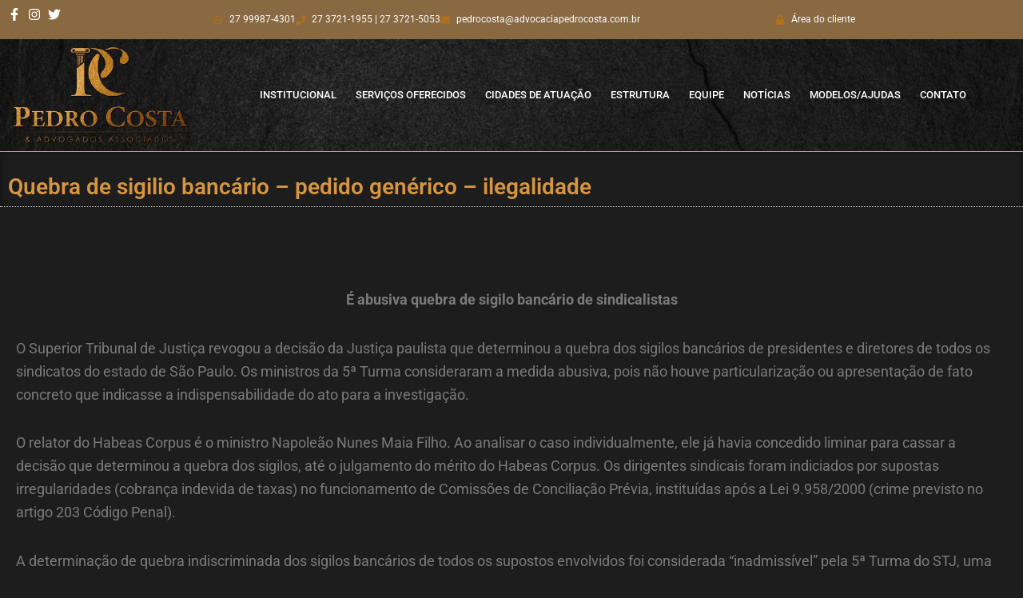

--- FILE ---
content_type: text/css
request_url: https://www.advocaciapedrocosta.com.br/wp-content/uploads/elementor/css/post-823.css?ver=1768458534
body_size: 1444
content:
.elementor-kit-823{--e-global-color-primary:#B56F19;--e-global-color-secondary:#D59542;--e-global-color-text:#7A7A7A;--e-global-color-accent:#D59542;--e-global-color-501f220:#54595F;--e-global-color-cf43509:#61CE70;--e-global-color-42df131d:#7E5E3A;--e-global-color-52608:#23A455;--e-global-color-67eea8fa:#000;--e-global-color-40b137b0:#FFF;--e-global-color-fb3f6c5:#1E1D1D;--e-global-typography-primary-font-family:"Roboto";--e-global-typography-primary-font-weight:600;--e-global-typography-secondary-font-family:"Roboto Slab";--e-global-typography-secondary-font-weight:400;--e-global-typography-text-font-family:"Roboto";--e-global-typography-text-font-weight:400;--e-global-typography-accent-font-family:"Roboto";--e-global-typography-accent-font-weight:500;background-color:var( --e-global-color-fb3f6c5 );color:var( --e-global-color-40b137b0 );font-size:18px;}.elementor-kit-823 button,.elementor-kit-823 input[type="button"],.elementor-kit-823 input[type="submit"],.elementor-kit-823 .elementor-button{background-color:var( --e-global-color-primary );}.elementor-kit-823 e-page-transition{background-color:#FFBC7D;}.elementor-section.elementor-section-boxed > .elementor-container{max-width:1340px;}.e-con{--container-max-width:1340px;}{}h1.entry-title{display:var(--page-title-display);}@media(max-width:1024px){.elementor-section.elementor-section-boxed > .elementor-container{max-width:1024px;}.e-con{--container-max-width:1024px;}}@media(max-width:767px){.elementor-section.elementor-section-boxed > .elementor-container{max-width:767px;}.e-con{--container-max-width:767px;}}

--- FILE ---
content_type: text/css
request_url: https://www.advocaciapedrocosta.com.br/wp-content/uploads/elementor/css/post-1035.css?ver=1768458534
body_size: 13616
content:
.elementor-1035 .elementor-element.elementor-element-68aa446:not(.elementor-motion-effects-element-type-background), .elementor-1035 .elementor-element.elementor-element-68aa446 > .elementor-motion-effects-container > .elementor-motion-effects-layer{background-color:#896942;}.elementor-1035 .elementor-element.elementor-element-68aa446{transition:background 0.3s, border 0.3s, border-radius 0.3s, box-shadow 0.3s;}.elementor-1035 .elementor-element.elementor-element-68aa446 > .elementor-background-overlay{transition:background 0.3s, border-radius 0.3s, opacity 0.3s;}.elementor-widget-icon-list .elementor-icon-list-item:not(:last-child):after{border-color:var( --e-global-color-text );}.elementor-widget-icon-list .elementor-icon-list-icon i{color:var( --e-global-color-primary );}.elementor-widget-icon-list .elementor-icon-list-icon svg{fill:var( --e-global-color-primary );}.elementor-widget-icon-list .elementor-icon-list-item > .elementor-icon-list-text, .elementor-widget-icon-list .elementor-icon-list-item > a{font-family:var( --e-global-typography-text-font-family ), Sans-serif;font-weight:var( --e-global-typography-text-font-weight );}.elementor-widget-icon-list .elementor-icon-list-text{color:var( --e-global-color-secondary );}.elementor-1035 .elementor-element.elementor-element-065f664 .elementor-icon-list-icon i{color:#ffffff;transition:color 0.3s;}.elementor-1035 .elementor-element.elementor-element-065f664 .elementor-icon-list-icon svg{fill:#ffffff;transition:fill 0.3s;}.elementor-1035 .elementor-element.elementor-element-065f664{--e-icon-list-icon-size:16px;--icon-vertical-offset:0px;}.elementor-1035 .elementor-element.elementor-element-065f664 .elementor-icon-list-item > .elementor-icon-list-text, .elementor-1035 .elementor-element.elementor-element-065f664 .elementor-icon-list-item > a{font-size:12px;}.elementor-1035 .elementor-element.elementor-element-065f664 .elementor-icon-list-text{color:#ffffff;transition:color 0.3s;}.elementor-1035 .elementor-element.elementor-element-3ec5c8a .elementor-icon-list-icon i{transition:color 0.3s;}.elementor-1035 .elementor-element.elementor-element-3ec5c8a .elementor-icon-list-icon svg{transition:fill 0.3s;}.elementor-1035 .elementor-element.elementor-element-3ec5c8a{--e-icon-list-icon-size:12px;--icon-vertical-offset:0px;}.elementor-1035 .elementor-element.elementor-element-3ec5c8a .elementor-icon-list-item > .elementor-icon-list-text, .elementor-1035 .elementor-element.elementor-element-3ec5c8a .elementor-icon-list-item > a{font-size:12px;}.elementor-1035 .elementor-element.elementor-element-3ec5c8a .elementor-icon-list-text{color:#ffffff;transition:color 0.3s;}.elementor-1035 .elementor-element.elementor-element-a916dae .elementor-icon-list-icon i{transition:color 0.3s;}.elementor-1035 .elementor-element.elementor-element-a916dae .elementor-icon-list-icon svg{transition:fill 0.3s;}.elementor-1035 .elementor-element.elementor-element-a916dae{--e-icon-list-icon-size:12px;--icon-vertical-offset:0px;}.elementor-1035 .elementor-element.elementor-element-a916dae .elementor-icon-list-icon{padding-inline-end:0px;}.elementor-1035 .elementor-element.elementor-element-a916dae .elementor-icon-list-item > .elementor-icon-list-text, .elementor-1035 .elementor-element.elementor-element-a916dae .elementor-icon-list-item > a{font-size:12px;}.elementor-1035 .elementor-element.elementor-element-a916dae .elementor-icon-list-text{color:#ffffff;transition:color 0.3s;}.elementor-1035 .elementor-element.elementor-element-6d9b1c0 > .elementor-container > .elementor-column > .elementor-widget-wrap{align-content:center;align-items:center;}.elementor-1035 .elementor-element.elementor-element-6d9b1c0:not(.elementor-motion-effects-element-type-background), .elementor-1035 .elementor-element.elementor-element-6d9b1c0 > .elementor-motion-effects-container > .elementor-motion-effects-layer{background-color:#003546;background-image:url("https://www.advocaciapedrocosta.com.br/wp-content/uploads/2018/07/bg.jpg");background-size:cover;}.elementor-1035 .elementor-element.elementor-element-6d9b1c0 > .elementor-background-overlay{background-color:var( --e-global-color-40b137b0 );opacity:0.04;transition:background 0.3s, border-radius 0.3s, opacity 0.3s;}.elementor-1035 .elementor-element.elementor-element-6d9b1c0{border-style:solid;border-width:0px 0px 1px 0px;border-color:var( --e-global-color-secondary );transition:background 0.3s, border 0.3s, border-radius 0.3s, box-shadow 0.3s;}.elementor-widget-image .widget-image-caption{color:var( --e-global-color-text );font-family:var( --e-global-typography-text-font-family ), Sans-serif;font-weight:var( --e-global-typography-text-font-weight );}.elementor-widget-nav-menu .elementor-nav-menu .elementor-item{font-family:var( --e-global-typography-primary-font-family ), Sans-serif;font-weight:var( --e-global-typography-primary-font-weight );}.elementor-widget-nav-menu .elementor-nav-menu--main .elementor-item{color:var( --e-global-color-text );fill:var( --e-global-color-text );}.elementor-widget-nav-menu .elementor-nav-menu--main .elementor-item:hover,
					.elementor-widget-nav-menu .elementor-nav-menu--main .elementor-item.elementor-item-active,
					.elementor-widget-nav-menu .elementor-nav-menu--main .elementor-item.highlighted,
					.elementor-widget-nav-menu .elementor-nav-menu--main .elementor-item:focus{color:var( --e-global-color-accent );fill:var( --e-global-color-accent );}.elementor-widget-nav-menu .elementor-nav-menu--main:not(.e--pointer-framed) .elementor-item:before,
					.elementor-widget-nav-menu .elementor-nav-menu--main:not(.e--pointer-framed) .elementor-item:after{background-color:var( --e-global-color-accent );}.elementor-widget-nav-menu .e--pointer-framed .elementor-item:before,
					.elementor-widget-nav-menu .e--pointer-framed .elementor-item:after{border-color:var( --e-global-color-accent );}.elementor-widget-nav-menu{--e-nav-menu-divider-color:var( --e-global-color-text );}.elementor-widget-nav-menu .elementor-nav-menu--dropdown .elementor-item, .elementor-widget-nav-menu .elementor-nav-menu--dropdown  .elementor-sub-item{font-family:var( --e-global-typography-accent-font-family ), Sans-serif;font-weight:var( --e-global-typography-accent-font-weight );}.elementor-1035 .elementor-element.elementor-element-2d438c9 .elementor-menu-toggle{margin:0 auto;}.elementor-1035 .elementor-element.elementor-element-2d438c9 .elementor-nav-menu .elementor-item{font-family:"Roboto", Sans-serif;font-size:13px;font-weight:500;text-transform:uppercase;}.elementor-1035 .elementor-element.elementor-element-2d438c9 .elementor-nav-menu--main .elementor-item{color:var( --e-global-color-astglobalcolor5 );fill:var( --e-global-color-astglobalcolor5 );padding-left:0px;padding-right:0px;}.elementor-1035 .elementor-element.elementor-element-2d438c9{--e-nav-menu-horizontal-menu-item-margin:calc( 24px / 2 );}.elementor-1035 .elementor-element.elementor-element-2d438c9 .elementor-nav-menu--main:not(.elementor-nav-menu--layout-horizontal) .elementor-nav-menu > li:not(:last-child){margin-bottom:24px;}.elementor-theme-builder-content-area{height:400px;}.elementor-location-header:before, .elementor-location-footer:before{content:"";display:table;clear:both;}@media(min-width:768px){.elementor-1035 .elementor-element.elementor-element-5a3a3d5{width:20.088%;}.elementor-1035 .elementor-element.elementor-element-efc17d7{width:54.912%;}.elementor-1035 .elementor-element.elementor-element-5cef717{width:19.825%;}.elementor-1035 .elementor-element.elementor-element-e9e8ad0{width:80.175%;}}@media(max-width:1024px) and (min-width:768px){.elementor-1035 .elementor-element.elementor-element-5a3a3d5{width:12%;}.elementor-1035 .elementor-element.elementor-element-efc17d7{width:73%;}.elementor-1035 .elementor-element.elementor-element-8f7d10b{width:15%;}.elementor-1035 .elementor-element.elementor-element-5cef717{width:100%;}.elementor-1035 .elementor-element.elementor-element-e9e8ad0{width:100%;}}@media(max-width:1024px){.elementor-1035 .elementor-element.elementor-element-065f664 .elementor-icon-list-items:not(.elementor-inline-items) .elementor-icon-list-item:not(:last-child){padding-block-end:calc(2px/2);}.elementor-1035 .elementor-element.elementor-element-065f664 .elementor-icon-list-items:not(.elementor-inline-items) .elementor-icon-list-item:not(:first-child){margin-block-start:calc(2px/2);}.elementor-1035 .elementor-element.elementor-element-065f664 .elementor-icon-list-items.elementor-inline-items .elementor-icon-list-item{margin-inline:calc(2px/2);}.elementor-1035 .elementor-element.elementor-element-065f664 .elementor-icon-list-items.elementor-inline-items{margin-inline:calc(-2px/2);}.elementor-1035 .elementor-element.elementor-element-065f664 .elementor-icon-list-items.elementor-inline-items .elementor-icon-list-item:after{inset-inline-end:calc(-2px/2);}.elementor-1035 .elementor-element.elementor-element-065f664{--e-icon-list-icon-size:13px;}.elementor-1035 .elementor-element.elementor-element-3ec5c8a .elementor-icon-list-items:not(.elementor-inline-items) .elementor-icon-list-item:not(:last-child){padding-block-end:calc(6px/2);}.elementor-1035 .elementor-element.elementor-element-3ec5c8a .elementor-icon-list-items:not(.elementor-inline-items) .elementor-icon-list-item:not(:first-child){margin-block-start:calc(6px/2);}.elementor-1035 .elementor-element.elementor-element-3ec5c8a .elementor-icon-list-items.elementor-inline-items .elementor-icon-list-item{margin-inline:calc(6px/2);}.elementor-1035 .elementor-element.elementor-element-3ec5c8a .elementor-icon-list-items.elementor-inline-items{margin-inline:calc(-6px/2);}.elementor-1035 .elementor-element.elementor-element-3ec5c8a .elementor-icon-list-items.elementor-inline-items .elementor-icon-list-item:after{inset-inline-end:calc(-6px/2);}.elementor-1035 .elementor-element.elementor-element-a916dae .elementor-icon-list-items:not(.elementor-inline-items) .elementor-icon-list-item:not(:last-child){padding-block-end:calc(0px/2);}.elementor-1035 .elementor-element.elementor-element-a916dae .elementor-icon-list-items:not(.elementor-inline-items) .elementor-icon-list-item:not(:first-child){margin-block-start:calc(0px/2);}.elementor-1035 .elementor-element.elementor-element-a916dae .elementor-icon-list-items.elementor-inline-items .elementor-icon-list-item{margin-inline:calc(0px/2);}.elementor-1035 .elementor-element.elementor-element-a916dae .elementor-icon-list-items.elementor-inline-items{margin-inline:calc(-0px/2);}.elementor-1035 .elementor-element.elementor-element-a916dae .elementor-icon-list-items.elementor-inline-items .elementor-icon-list-item:after{inset-inline-end:calc(-0px/2);}.elementor-1035 .elementor-element.elementor-element-a916dae{--e-icon-list-icon-size:12px;}.elementor-1035 .elementor-element.elementor-element-b0bc9b7 img{width:177px;}.elementor-1035 .elementor-element.elementor-element-2d438c9 .elementor-nav-menu .elementor-item{font-size:12px;}.elementor-1035 .elementor-element.elementor-element-2d438c9{--e-nav-menu-horizontal-menu-item-margin:calc( 11px / 2 );}.elementor-1035 .elementor-element.elementor-element-2d438c9 .elementor-nav-menu--main:not(.elementor-nav-menu--layout-horizontal) .elementor-nav-menu > li:not(:last-child){margin-bottom:11px;}}@media(max-width:767px){.elementor-1035 .elementor-element.elementor-element-3ec5c8a .elementor-icon-list-items:not(.elementor-inline-items) .elementor-icon-list-item:not(:last-child){padding-block-end:calc(7px/2);}.elementor-1035 .elementor-element.elementor-element-3ec5c8a .elementor-icon-list-items:not(.elementor-inline-items) .elementor-icon-list-item:not(:first-child){margin-block-start:calc(7px/2);}.elementor-1035 .elementor-element.elementor-element-3ec5c8a .elementor-icon-list-items.elementor-inline-items .elementor-icon-list-item{margin-inline:calc(7px/2);}.elementor-1035 .elementor-element.elementor-element-3ec5c8a .elementor-icon-list-items.elementor-inline-items{margin-inline:calc(-7px/2);}.elementor-1035 .elementor-element.elementor-element-3ec5c8a .elementor-icon-list-items.elementor-inline-items .elementor-icon-list-item:after{inset-inline-end:calc(-7px/2);}.elementor-1035 .elementor-element.elementor-element-3ec5c8a{--e-icon-list-icon-size:10px;}.elementor-1035 .elementor-element.elementor-element-3ec5c8a .elementor-icon-list-item > .elementor-icon-list-text, .elementor-1035 .elementor-element.elementor-element-3ec5c8a .elementor-icon-list-item > a{font-size:10px;}.elementor-1035 .elementor-element.elementor-element-a916dae .elementor-icon-list-items:not(.elementor-inline-items) .elementor-icon-list-item:not(:last-child){padding-block-end:calc(7px/2);}.elementor-1035 .elementor-element.elementor-element-a916dae .elementor-icon-list-items:not(.elementor-inline-items) .elementor-icon-list-item:not(:first-child){margin-block-start:calc(7px/2);}.elementor-1035 .elementor-element.elementor-element-a916dae .elementor-icon-list-items.elementor-inline-items .elementor-icon-list-item{margin-inline:calc(7px/2);}.elementor-1035 .elementor-element.elementor-element-a916dae .elementor-icon-list-items.elementor-inline-items{margin-inline:calc(-7px/2);}.elementor-1035 .elementor-element.elementor-element-a916dae .elementor-icon-list-items.elementor-inline-items .elementor-icon-list-item:after{inset-inline-end:calc(-7px/2);}.elementor-1035 .elementor-element.elementor-element-a916dae{--e-icon-list-icon-size:10px;}.elementor-1035 .elementor-element.elementor-element-a916dae .elementor-icon-list-item > .elementor-icon-list-text, .elementor-1035 .elementor-element.elementor-element-a916dae .elementor-icon-list-item > a{font-size:10px;}.elementor-1035 .elementor-element.elementor-element-5cef717{width:55%;}.elementor-1035 .elementor-element.elementor-element-e9e8ad0{width:20%;}}

--- FILE ---
content_type: text/css
request_url: https://www.advocaciapedrocosta.com.br/wp-content/uploads/elementor/css/post-1045.css?ver=1768458534
body_size: 7530
content:
.elementor-1045 .elementor-element.elementor-element-942d6e9 > .elementor-container > .elementor-column > .elementor-widget-wrap{align-content:center;align-items:center;}.elementor-1045 .elementor-element.elementor-element-942d6e9:not(.elementor-motion-effects-element-type-background), .elementor-1045 .elementor-element.elementor-element-942d6e9 > .elementor-motion-effects-container > .elementor-motion-effects-layer{background-color:var( --e-global-color-67eea8fa );}.elementor-1045 .elementor-element.elementor-element-942d6e9{transition:background 0.3s, border 0.3s, border-radius 0.3s, box-shadow 0.3s;padding:50px 0px 50px 0px;}.elementor-1045 .elementor-element.elementor-element-942d6e9 > .elementor-background-overlay{transition:background 0.3s, border-radius 0.3s, opacity 0.3s;}.elementor-widget-image .widget-image-caption{color:var( --e-global-color-text );font-family:var( --e-global-typography-text-font-family ), Sans-serif;font-weight:var( --e-global-typography-text-font-weight );}.elementor-widget-icon-list .elementor-icon-list-item:not(:last-child):after{border-color:var( --e-global-color-text );}.elementor-widget-icon-list .elementor-icon-list-icon i{color:var( --e-global-color-primary );}.elementor-widget-icon-list .elementor-icon-list-icon svg{fill:var( --e-global-color-primary );}.elementor-widget-icon-list .elementor-icon-list-item > .elementor-icon-list-text, .elementor-widget-icon-list .elementor-icon-list-item > a{font-family:var( --e-global-typography-text-font-family ), Sans-serif;font-weight:var( --e-global-typography-text-font-weight );}.elementor-widget-icon-list .elementor-icon-list-text{color:var( --e-global-color-secondary );}.elementor-1045 .elementor-element.elementor-element-617b1fb .elementor-icon-list-icon i{color:#7e5e3a;transition:color 0.3s;}.elementor-1045 .elementor-element.elementor-element-617b1fb .elementor-icon-list-icon svg{fill:#7e5e3a;transition:fill 0.3s;}.elementor-1045 .elementor-element.elementor-element-617b1fb{--e-icon-list-icon-size:12px;--icon-vertical-offset:0px;}.elementor-1045 .elementor-element.elementor-element-617b1fb .elementor-icon-list-item > .elementor-icon-list-text, .elementor-1045 .elementor-element.elementor-element-617b1fb .elementor-icon-list-item > a{font-size:12px;}.elementor-1045 .elementor-element.elementor-element-617b1fb .elementor-icon-list-text{color:#ffffff;transition:color 0.3s;}.elementor-1045 .elementor-element.elementor-element-93ebef2 > .elementor-widget-wrap > .elementor-widget:not(.elementor-widget__width-auto):not(.elementor-widget__width-initial):not(:last-child):not(.elementor-absolute){--kit-widget-spacing:0px;}.elementor-1045 .elementor-element.elementor-element-56220cc .elementor-icon-list-icon i{color:#ffffff;transition:color 0.3s;}.elementor-1045 .elementor-element.elementor-element-56220cc .elementor-icon-list-icon svg{fill:#ffffff;transition:fill 0.3s;}.elementor-1045 .elementor-element.elementor-element-56220cc{--e-icon-list-icon-size:16px;--icon-vertical-offset:0px;}.elementor-1045 .elementor-element.elementor-element-56220cc .elementor-icon-list-item > .elementor-icon-list-text, .elementor-1045 .elementor-element.elementor-element-56220cc .elementor-icon-list-item > a{font-size:12px;}.elementor-1045 .elementor-element.elementor-element-56220cc .elementor-icon-list-text{color:#ffffff;transition:color 0.3s;}.elementor-1045 .elementor-element.elementor-element-0deae0f:not(.elementor-motion-effects-element-type-background), .elementor-1045 .elementor-element.elementor-element-0deae0f > .elementor-motion-effects-container > .elementor-motion-effects-layer{background-color:#896942;}.elementor-1045 .elementor-element.elementor-element-0deae0f{transition:background 0.3s, border 0.3s, border-radius 0.3s, box-shadow 0.3s;}.elementor-1045 .elementor-element.elementor-element-0deae0f > .elementor-background-overlay{transition:background 0.3s, border-radius 0.3s, opacity 0.3s;}.elementor-1045 .elementor-element.elementor-element-608394f .elementor-icon-list-icon i{transition:color 0.3s;}.elementor-1045 .elementor-element.elementor-element-608394f .elementor-icon-list-icon svg{transition:fill 0.3s;}.elementor-1045 .elementor-element.elementor-element-608394f{--e-icon-list-icon-size:12px;--icon-vertical-offset:0px;}.elementor-1045 .elementor-element.elementor-element-608394f .elementor-icon-list-item > .elementor-icon-list-text, .elementor-1045 .elementor-element.elementor-element-608394f .elementor-icon-list-item > a{font-size:12px;}.elementor-1045 .elementor-element.elementor-element-608394f .elementor-icon-list-text{color:#ffffff;transition:color 0.3s;}.elementor-theme-builder-content-area{height:400px;}.elementor-location-header:before, .elementor-location-footer:before{content:"";display:table;clear:both;}@media(max-width:767px){.elementor-1045 .elementor-element.elementor-element-7cccf59{width:100%;}.elementor-1045 .elementor-element.elementor-element-ac4167d img{width:40%;}.elementor-1045 .elementor-element.elementor-element-a02c6e2{width:75%;}.elementor-1045 .elementor-element.elementor-element-617b1fb .elementor-icon-list-items:not(.elementor-inline-items) .elementor-icon-list-item:not(:last-child){padding-block-end:calc(7px/2);}.elementor-1045 .elementor-element.elementor-element-617b1fb .elementor-icon-list-items:not(.elementor-inline-items) .elementor-icon-list-item:not(:first-child){margin-block-start:calc(7px/2);}.elementor-1045 .elementor-element.elementor-element-617b1fb .elementor-icon-list-items.elementor-inline-items .elementor-icon-list-item{margin-inline:calc(7px/2);}.elementor-1045 .elementor-element.elementor-element-617b1fb .elementor-icon-list-items.elementor-inline-items{margin-inline:calc(-7px/2);}.elementor-1045 .elementor-element.elementor-element-617b1fb .elementor-icon-list-items.elementor-inline-items .elementor-icon-list-item:after{inset-inline-end:calc(-7px/2);}.elementor-1045 .elementor-element.elementor-element-617b1fb{--e-icon-list-icon-size:10px;}.elementor-1045 .elementor-element.elementor-element-617b1fb .elementor-icon-list-item > .elementor-icon-list-text, .elementor-1045 .elementor-element.elementor-element-617b1fb .elementor-icon-list-item > a{font-size:10px;}.elementor-1045 .elementor-element.elementor-element-93ebef2{width:25%;}.elementor-1045 .elementor-element.elementor-element-608394f .elementor-icon-list-items:not(.elementor-inline-items) .elementor-icon-list-item:not(:last-child){padding-block-end:calc(7px/2);}.elementor-1045 .elementor-element.elementor-element-608394f .elementor-icon-list-items:not(.elementor-inline-items) .elementor-icon-list-item:not(:first-child){margin-block-start:calc(7px/2);}.elementor-1045 .elementor-element.elementor-element-608394f .elementor-icon-list-items.elementor-inline-items .elementor-icon-list-item{margin-inline:calc(7px/2);}.elementor-1045 .elementor-element.elementor-element-608394f .elementor-icon-list-items.elementor-inline-items{margin-inline:calc(-7px/2);}.elementor-1045 .elementor-element.elementor-element-608394f .elementor-icon-list-items.elementor-inline-items .elementor-icon-list-item:after{inset-inline-end:calc(-7px/2);}.elementor-1045 .elementor-element.elementor-element-608394f{--e-icon-list-icon-size:10px;}.elementor-1045 .elementor-element.elementor-element-608394f .elementor-icon-list-item > .elementor-icon-list-text, .elementor-1045 .elementor-element.elementor-element-608394f .elementor-icon-list-item > a{font-size:10px;}}@media(min-width:768px){.elementor-1045 .elementor-element.elementor-element-7cccf59{width:15.965%;}.elementor-1045 .elementor-element.elementor-element-a02c6e2{width:64.123%;}.elementor-1045 .elementor-element.elementor-element-93ebef2{width:19.912%;}}

--- FILE ---
content_type: text/css
request_url: https://www.advocaciapedrocosta.com.br/wp-content/uploads/elementor/css/post-959.css?ver=1768458534
body_size: 1455
content:
.elementor-959 .elementor-element.elementor-element-a1c6127{border-style:dotted;border-width:0px 0px 1px 0px;border-color:#dddddd;box-shadow:0px 0px 6px 0px rgba(0,0,0,0.5) inset;transition:background 0.3s, border 0.3s, border-radius 0.3s, box-shadow 0.3s;margin-top:0px;margin-bottom:30px;padding:20px 0px 0px 0px;}.elementor-959 .elementor-element.elementor-element-a1c6127 > .elementor-background-overlay{transition:background 0.3s, border-radius 0.3s, opacity 0.3s;}.elementor-widget-theme-post-title .elementor-heading-title{font-family:var( --e-global-typography-primary-font-family ), Sans-serif;font-weight:var( --e-global-typography-primary-font-weight );color:var( --e-global-color-primary );}.elementor-959 .elementor-element.elementor-element-bcdcb06 .elementor-heading-title{font-family:"Roboto", Sans-serif;font-size:28px;font-weight:600;color:var( --e-global-color-secondary );}.elementor-959 .elementor-element.elementor-element-911d696{--display:flex;--flex-direction:row;--container-widget-width:calc( ( 1 - var( --container-widget-flex-grow ) ) * 100% );--container-widget-height:100%;--container-widget-flex-grow:1;--container-widget-align-self:stretch;--flex-wrap-mobile:wrap;--align-items:stretch;--gap:10px 10px;--row-gap:10px;--column-gap:10px;--margin-top:50px;--margin-bottom:50px;--margin-left:0px;--margin-right:0px;}.elementor-959 .elementor-element.elementor-element-0faee14{--display:flex;}.elementor-widget-theme-post-content{color:var( --e-global-color-text );font-family:var( --e-global-typography-text-font-family ), Sans-serif;font-weight:var( --e-global-typography-text-font-weight );}